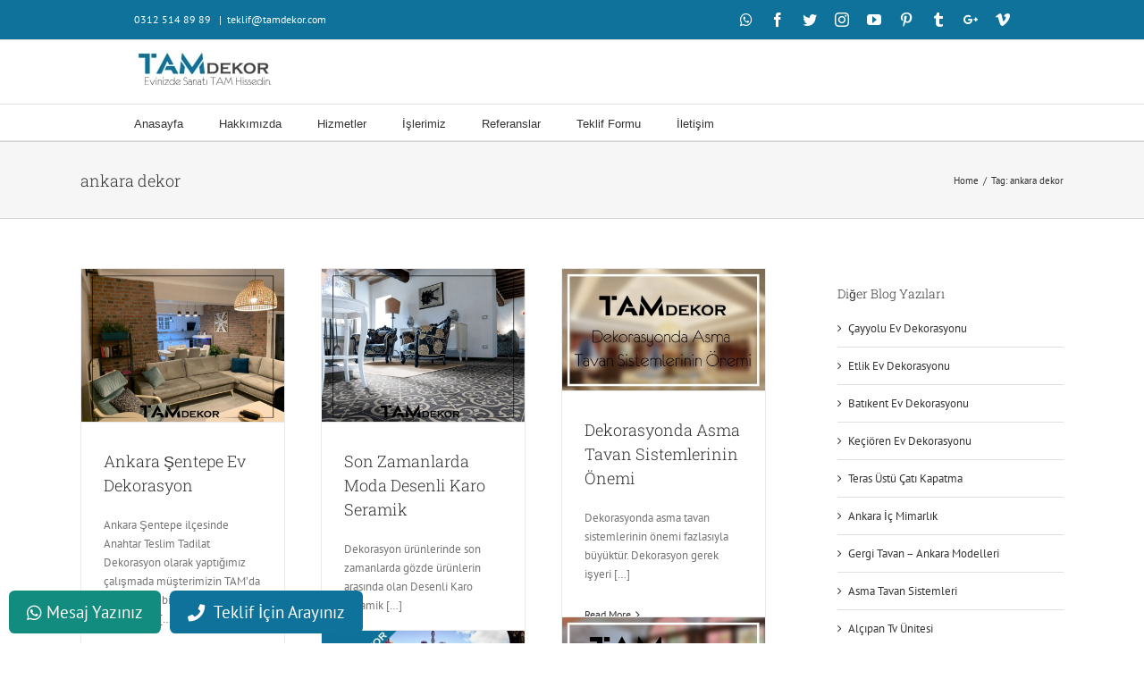

--- FILE ---
content_type: text/plain
request_url: https://www.google-analytics.com/j/collect?v=1&_v=j102&a=1808868926&t=pageview&_s=1&dl=https%3A%2F%2Fwww.tamdekor.com%2Ftag%2Fankara-dekor&ul=en-us%40posix&dt=ankara%20dekor&sr=1280x720&vp=1280x720&_u=YCDACUABBAAAACAAI~&jid=179479370&gjid=897428514&cid=666918460.1769013055&tid=UA-52378404-2&_gid=211422347.1769013056&_r=1&_slc=1&gtm=45He61g1n81MFNLQ4Lv812847510za200zd812847510&gcd=13l3l3l3l1l1&dma=0&tag_exp=103116026~103200004~104527906~104528500~104573694~104684208~104684211~105391253~115495939~115616986~115938465~115938468~116744866~117041588~117171315&z=663511962
body_size: -450
content:
2,cG-8K865P5PQQ